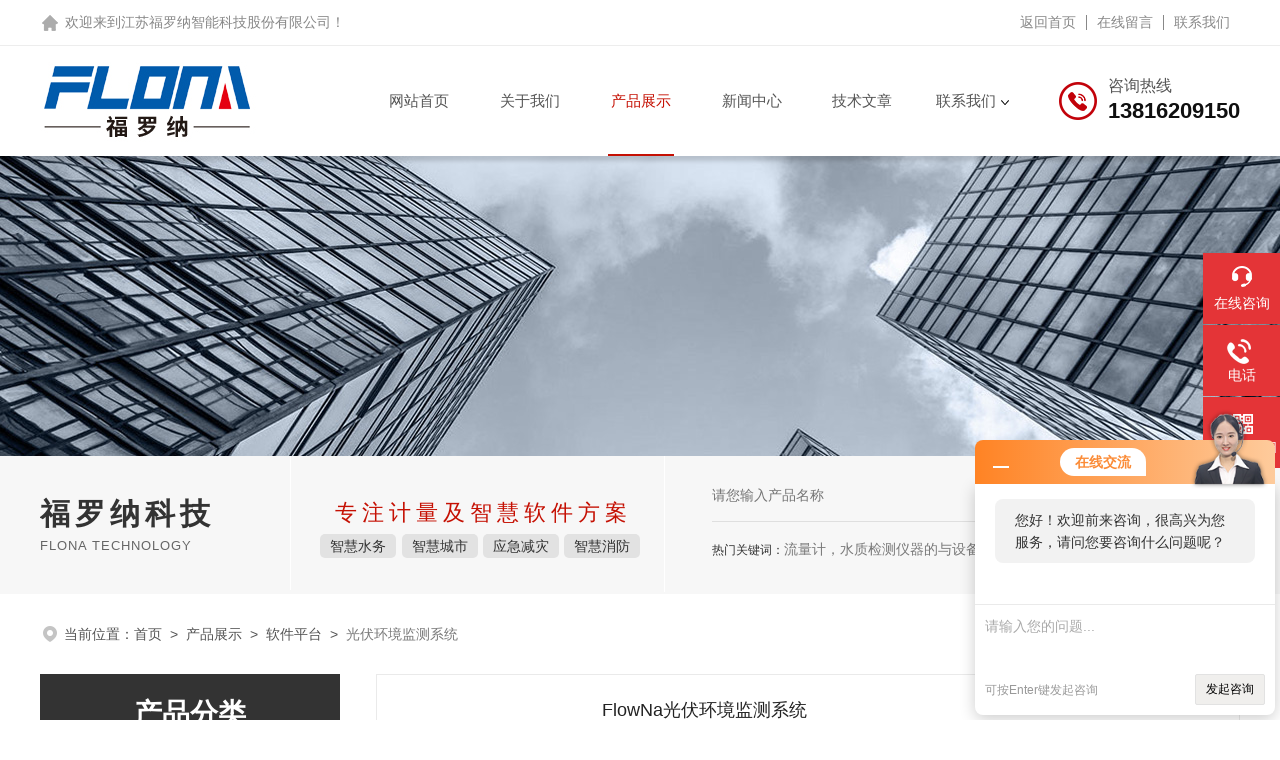

--- FILE ---
content_type: text/html; charset=utf-8
request_url: http://www.flownazn.com.cn/SonList-830221.html
body_size: 5869
content:
<!DOCTYPE html PUBLIC "-//W3C//DTD XHTML 1.0 Transitional//EN" "http://www.w3.org/TR/xhtml1/DTD/xhtml1-transitional.dtd">
<html xmlns="http://www.w3.org/1999/xhtml">

<head>
<link rel="canonical" href="http://www.flownazn.com.cn/SonList-830221.html" />

<meta http-equiv="Content-Type" content="text/html; charset=utf-8" />
<meta name="viewport" content="width=device-width, initial-scale=1, maximum-scale=1, user-scalable=no">
<TITLE>光伏环境监测系统-江苏福罗纳智能科技股份有限公司</TITLE>
<META NAME="Description" CONTENT="江苏福罗纳智能科技股份有限公司专业供应销售光伏环境监测系统系列产品,公司具有良好的市场信誉,专业的售后和技术服务团队,凭借多年不断技术创新,迎得了客户的认可,欢迎来电来涵洽谈合作！">
<META NAME="Keywords" CONTENT="光伏环境监测系统">
<link rel="stylesheet" type="text/css" href="/skins/132776/css/style.css"/>
<script type="text/javascript" src="/skins/132776/js/jquery.pack.js"></script>
<script type="text/javascript" src="/skins/132776/js/swiper.min.js"></script>
<!--此Js使手机浏览器的active为可用状态-->
<script type="text/javascript">
    document.addEventListener("touchstart", function () { }, true);
</script>
<!--导航当前状态 JS-->
<script language="javascript" type="text/javascript"> 
	var nav= '4';
</script>
<!--导航当前状态 JS END-->
<script type="application/ld+json">
{
"@context": "https://ziyuan.baidu.com/contexts/cambrian.jsonld",
"@id": "http://www.flownazn.com.cn/SonList-830221.html",
"title": "光伏环境监测系统-江苏福罗纳智能科技股份有限公司",
"upDate": "2021-11-09T14:57:54"
    }</script>
<script language="javaScript" src="/js/JSChat.js"></script><script language="javaScript">function ChatBoxClickGXH() { DoChatBoxClickGXH('http://chat.ybzhan.cn',152590) }</script><script>!window.jQuery && document.write('<script src="https://public.mtnets.com/Plugins/jQuery/2.2.4/jquery-2.2.4.min.js">'+'</scr'+'ipt>');</script><script type="text/javascript" src="http://chat.ybzhan.cn/chat/KFCenterBox/132776"></script><script type="text/javascript" src="http://chat.ybzhan.cn/chat/KFLeftBox/132776"></script><script>
(function(){
var bp = document.createElement('script');
var curProtocol = window.location.protocol.split(':')[0];
if (curProtocol === 'https') {
bp.src = 'https://zz.bdstatic.com/linksubmit/push.js';
}
else {
bp.src = 'http://push.zhanzhang.baidu.com/push.js';
}
var s = document.getElementsByTagName("script")[0];
s.parentNode.insertBefore(bp, s);
})();
</script>
</head>

<body>
<!--top start-->
<!--headtop 开始-->
<div class="ly_headtop">
	<div class="lyht_main">
    	<div class="lyht_fl">欢迎来到<a href="/">江苏福罗纳智能科技股份有限公司</a>！</div>
        <div class="lyht_fr"><a href="/">返回首页</a><em></em><a href="/order.html">在线留言</a><em></em><a href="/contact.html">联系我们</a></div>
        <div class="clear"></div>
    </div>
</div>
<!--headtop 结束-->

<!--top start-->
<div class="ly_top">
	<div class="ly_top_in midmarg">
        <div class="top_logo"><a href="/"><img src="/skins/132776/images/logo.jpg" alt="江苏福罗纳智能科技股份有限公司"/></a></div>
        <div class="ly_tel">
            <span>咨询热线</span>
            <p>13816209150</p>
        </div>
        <!--nav start-->
        <div class="ly_nav">
            <div class="web_nav"><div class="btn-menu"><span></span></div></div>
            <ul class="navigation midmarg clear clearfix">
                <li id="navId1"><a  href="/">网站首页</a></li>
                <li id="navId2"><a  href="/aboutus.html" rel="nofollow">关于我们</a></li>
                <li id="navId4"><a  href="/products.html">产品展示</a></li>
                <li id="navId3"><a  href="/news.html">新闻中心</a></li>
                <li id="navId6"><a  href="/article.html">技术文章</a></li>
                <li id="navId7" class="nav">
                    <a href="/contact.html" rel="nofollow">联系我们</a><i></i>
                    <div class="nav2">
                        <a href="/contact.html" rel="nofollow">联系方式</a>
                        <a href="/order.html" rel="nofollow">在线留言</a>
                    </div>
                </li>
            </ul>
        </div>
        <!--nav end-->
        <script language="javascript" type="text/javascript">
        try {
            document.getElementById("navId" + nav).className = "nav_on";
        }
        catch (e) {}
        </script>
        <div class="clear"></div>
    </div>
</div>
<!--top end-->
<script src="http://www.ybzhan.cn/mystat.aspx?u=jsfln"></script>

<!--ny_banner 开始-->
<div class="ny_banner"><img src="/skins/132776/images/ny_banner.jpg" /></div>
<!--ny_banner 结束-->
<!--大图底部start-->
<div class="lff_datudi">
  <ul class="midmarg">
   <li>
     <div class="ind_biaoti"><P>福罗纳科技</P><span>Flona Technology</span></div>
     <div class="ind_miaosu"><p>专注计量及智慧软件方案</p><i>智慧水务</i><i>智慧城市</i><i>应急减灾</i><i>智慧消防</i></div>
   </li>
   <li>
     <div class="search_right">
       <form action="/products.html" method="post" onsubmit="return checkFrom(this);">
         <div class="sc_ipt"><input type="text" name="keyword" placeholder="请您输入产品名称" maxlength="50" /></div>
         <div class="sc_btn"><input type="submit"/></div>
         <div class="clear"></div>
       </form>
     </div>
     <div class="clear"></div>
     <div class="hotkw_left"><span>热门关键词：</span>流量计，水质检测仪器的与设备监控系统、智慧系统监测平台、智慧管网监测系统、园区安全生产与消防安全一体化系统</div>
   </li>
  </ul> 
</div>
<!--大图底部end-->
<!--面包屑 开始-->
<div class="ly_crumb midmarg">
	<img src="/skins/132776/images/crumb_icon.png" /><p>当前位置：<a href="/">首页</a>&nbsp;&nbsp;>&nbsp;&nbsp;<a href="/products.html">产品展示</a>&nbsp;&nbsp;>&nbsp;&nbsp;<a href="/ParentList-781718.html" title="软件平台">软件平台</a>&nbsp;&nbsp;>&nbsp;&nbsp;<span>光伏环境监测系统</span>
            </p>
</div>
<!--面包屑 结束-->
<!--内页-产品中心 开始-->
<div class="ly_NyProducts">
	<div class="lyNyPro_main midmarg">
      <div class="lyNyPro_left">
            <div class="h_left">
                <div class="cp_type">
                    <div class="hd"><p>产品分类</p><span>Product Category</span></div>
                    <div class="bd">
                        <ul>
                        
                            <li>
                         <p><a href="/ParentList-781718.html">软件平台</a><span></span></p>
                                <div>
                                
                                    <a href="/SonList-860814.html">建设方案</a>
                                    
                                    <a href="/SonList-859905.html">监控系统</a>
                                    
                                    <a href="/SonList-859544.html">监测评价</a>
                                    
                                    <a href="/SonList-856275.html">遥测终端机</a>
                                    
                                    <a href="/SonList-856251.html">控制器</a>
                                    
                                    <a href="/SonList-855893.html">预警平台</a>
                                    
                                    <a href="/SonList-855616.html">感知系统</a>
                                    
                                    <a href="/SonList-855139.html">智能系统</a>
                                    
                                    <a href="/SonList-854134.html">监测系统</a>
                                    
                                    <a href="/SonList-854063.html">系统控制方案</a>
                                    
                                    <a href="/SonList-853621.html">农村防汛监测系统</a>
                                    
                                    <a href="/SonList-853593.html">农村供水智能化系统</a>
                                    
                                    <a href="/SonList-853544.html">水库泄洪监测预警系统</a>
                                    
                                    <a href="/SonList-853477.html">水库安全监测自动化系统</a>
                                    
                                    <a href="/SonList-853437.html">水电站生态流量监管系统</a>
                                    
                                    <a href="/SonList-853415.html">灌区信息化监控系统</a>
                                    
                                    <a href="/SonList-853401.html">灌区信息化监控</a>
                                    
                                    <a href="/SonList-853396.html">系统解决方案</a>
                                    
                                    <a href="/SonList-852907.html">排水系统</a>
                                    
                                    <a href="/SonList-852855.html">舆情监测</a>
                                    
                                    <a href="/SonList-851590.html">在线监测</a>
                                    
                                    <a href="/SonList-846477.html">信息化系统</a>
                                    
                                    <a href="/SonList-843430.html">解决方案</a>
                                    
                                    <a href="/SonList-843054.html">管理系统平台</a>
                                    
                                    <a href="/SonList-840077.html">污水处理方案</a>
                                    
                                    <a href="/SonList-836677.html">大气监测系统</a>
                                    
                                    <a href="/SonList-835739.html">环境监测</a>
                                    
                                    <a href="/SonList-835005.html">智慧水务监测</a>
                                    
                                    <a href="/SonList-834926.html">水库大坝安全监测系统</a>
                                    
                                    <a href="/SonList-834860.html">生态流量监测</a>
                                    
                                    <a href="/SonList-834701.html">远程监测系统</a>
                                    
                                    <a href="/SonList-834689.html">防汛系统</a>
                                    
                                    <a href="/SonList-834248.html">河湖生态监测</a>
                                    
                                    <a href="/SonList-834198.html">水资源监控平台</a>
                                    
                                    <a href="/SonList-832165.html">生态流量测控</a>
                                    
                                    <a href="/SonList-832139.html">水资源监测</a>
                                    
                                    <a href="/SonList-831536.html">水土保持</a>
                                    
                                    <a href="/SonList-831533.html">河湖长制管理信息系统</a>
                                    
                                    <a href="/SonList-831530.html">生态清淤监测系统</a>
                                    
                                    <a href="/SonList-830346.html">太阳能环境监测系统</a>
                                    
                                    <a href="/SonList-830221.html">光伏环境监测系统</a>
                                    
                                    <a href="/SonList-826427.html">扬尘监测系统</a>
                                    
                                    <a href="/SonList-804908.html">油气回收</a>
                                    
                                    <a href="/SonList-801218.html">河长制信息化管理</a>
                                    
                                    <a href="/SonList-797914.html">空气环境监测</a>
                                    
                                    <a href="/SonList-794742.html">水肥一体化</a>
                                    
                                    <a href="/SonList-781775.html">罐区信息化管理</a>
                                    
                                    <a href="/SonList-781774.html">雨水自动监测系统</a>
                                    
                                    <a href="/SonList-781772.html">水表管理综合系统</a>
                                    
                                    <a href="/SonList-781770.html">水资源监控系统</a>
                                    
                                    <a href="/SonList-781768.html">智慧供水系统</a>
                                    
                                </div>
                            </li>
                             
                        </ul>
                        <a href="/products.html" class="pro_ckqb">查看全部</a>
                    </div>
                </div>
            </div>
            
            <div class="h_left lfjswz">
                <div class="cp_type">
                    <div class="hd"><p>相关文章</p><span>Related Articles</span></div>
                    <div class="bd xgwenzhang">
                      
                       <a href="/Article-592893.html" title="雷达流量计的安装注意事项">雷达流量计的安装注意事项</a> 
                      
                       <a href="/Article-917641.html" title="水电站泄洪在线监控系统具体怎么工作">水电站泄洪在线监控系统具体怎么工作</a> 
                      
                       <a href="/Article-543765.html" title="地下水监测系统是掌握地下水变化规律的重要手段">地下水监测系统是掌握地下水变化规律的重要手段</a> 
                      
                       <a href="/Article-637902.html" title="介绍地下水监测系统的特点和组成">介绍地下水监测系统的特点和组成</a> 
                      
                       <a href="/Article-649837.html" title="河道水位监控系统的应用及意义">河道水位监控系统的应用及意义</a> 
                      
                       <a href="/Article-714002.html" title="农村供水远程监控系统：保障农村供水安全的有效手段">农村供水远程监控系统：保障农村供水安全的有效手段</a> 
                      
                    </div>
                </div>
            </div>
            
        </div>
        <script type="text/javascript" src="/skins/132776/js/pt_js.js"></script>
        
        <div class="lyNyPro_right">
        	<ul class="ny_prolist_list">
               
               
               <li>
                <div class="pro_wrap">
    <a href="/Products-13981929.html" class="pro_img"><img src="http://img80.ybzhan.cn/gxhpic_2f609321bc/1832440763e2028482b1befb1f33aa3428652ddffc462789a8b74627c1e830217abf282ae44376bd_190_190_5.jpg" alt="FlowNa光伏环境监测系统" /><i class="iblock"></i></a>
    <div class="pro_text">
        <a href="/Products-13981929.html" class="tlt">FlowNa光伏环境监测系统</a>
        <p>对于太阳能光伏环境监测系统或太阳能应用研究来说，精确的测量当然是首要重要的。需要监测的指标除了太阳辐射之外，还包括许多产生影响的环境因素，例如，系统的基本供应量，环境温度、组件温度、风速、风向、光的成分，以及其他对光能转换产品影响的气象参数。</p>
        <div class="others"><span class="cs1">时间：<i>2021-11-09</i></span><span class="cs2">型号：<i>FlowNa</i></span><span class="cs3">访问量：<i>2418</i></span></div>
    </div>
    <a href="/Products-13981929.html" class="pro_ck">查看详情<img src="/Skins/132776/images/jt_tb04.png"></a>
</div>
               </li>
               
               
               
               
               
               
               
               
               
               
               
               
               
               
               
               
             </ul>
            
          <div id="fengye">共&nbsp;1&nbsp;条记录，当前&nbsp;1&nbsp;/&nbsp;1&nbsp;页&nbsp;&nbsp;首页&nbsp;&nbsp;上一页&nbsp;&nbsp;下一页&nbsp;&nbsp;末页&nbsp;&nbsp;跳转到第<input style="width:20px" class="p_input" type="text" name="custompage" id="custompage" onkeypress="return event.keyCode>=48&&event.keyCode<=57">页&nbsp;<input type="button" value="GO" style="width:40px;height:22px"/></div>
            
        </div>    
        <div class="clear"></div>
    </div>
</div>
<!--内页-产品中心 结束-->
<!--foot start-->
<footer>
  <div class="footjc">
    <div class="footjczt midmarg">
      <div class="footnav" >
        <a href="/">网站首页</a>
        <a href="/aboutus.html" rel="nofollow">关于我们</a>
        <a href="/products.html">产品中心</a>
        <a href="/news.html">新闻中心</a>
        <a href="/article.html">技术文章</a>
        <a href="/honor.html" rel="nofollow">荣誉资质</a>
        <a href="/order.html" rel="nofollow">在线留言</a>
        <a href="/contact.html" rel="nofollow">联系我们</a>
      </div>
      <ul class="fl">
        <li><span>联系人</span><p>郁经理</p></li>
        <li><span>传真</span><p>0512-53785630</p></li>
        <li><span>邮箱</span><p>948633509@qq.com</p></li>
        <li><span>公司地址</span><p>江苏省太仓市沙溪镇新北西路138号</p></li>
      </ul>
      <div class="fr">
        <dl>
          <!--<dt><p>手机浏览</p><img src="/skins/132776/images/ewm0.jpg"></dt>-->
          <dt><p>微信二维码</p><img src="/skins/132776/images/ewm1.jpg"></dt>
        </dl>
      </div>
      <div class="clear"></div>
      <div class="footjbxx">
        <div class="Ft_Copy">Copyright&copy;2026 江苏福罗纳智能科技股份有限公司 版权所有&nbsp;&nbsp;&nbsp;&nbsp;<a href="http://beian.miit.gov.cn" target="_blank" rel="nofollow">备案号：苏ICP备2021016734号-1</a>&nbsp;&nbsp;&nbsp;&nbsp;<a href="/sitemap.xml" target="_blank">sitemap.xml</a></div>
            <div class="Ft_Supp">技术支持：<a href="http://www.ybzhan.cn" target="_blank" rel="nofollow">仪表网</a>&nbsp;&nbsp;&nbsp;&nbsp;<A href="http://www.ybzhan.cn/login" target="_blank" rel="nofollow">管理登陆</A></div>
            <div class="clear"></div>
      </div>
    </div>
  </div>
</footer>
<!--foot end-->
<!--右侧漂浮 begin-->
<div class="client-2"> 
    <ul id="client-2"> 
      <li class="my-kefu-liuyan"> 
       <div class="my-kefu-main"> 
        <div class="my-kefu-left"><a class="online-contact-btn" onclick="ChatBoxClickGXH()" href="#" target="_self"><i></i><p>在线咨询</p></a></div> <div class="my-kefu-right"></div> 
       </div>
      </li> 
      <li class="my-kefu-tel"> 
       <div class="my-kefu-tel-main"> 
        <div class="my-kefu-left"><a href="tel:13816209150"><i></i><p>电话</p></a></div> 
        <div class="my-kefu-tel-right">0512-53785630</div> 
       </div>
      </li>  
      <li class="my-kefu-weixin"> 
       <div class="my-kefu-main"> 
        <div class="my-kefu-left"><i></i><p>微信扫一扫</p></div> 
        <div class="my-kefu-right"> </div> 
        <div class="my-kefu-weixin-pic"><img src="/skins/132776/images/ewm1.jpg"> </div> 
       </div>
      </li> 
      <li class="my-kefu-ftop"> 
       <div class="my-kefu-main"> 
        <div class="my-kefu-left"><a href="javascript:;"><i></i><p>返回顶部</p></a> </div> 
        <div class="my-kefu-right"> </div> 
       </div>
      </li> 
    </ul> 
</div>
<!--右侧漂浮 end-->
<script type="text/javascript" src="/skins/132776/js/qq.js"></script>
<script type="text/javascript" src="/skins/132776/js/customer.js"></script>


 <script type='text/javascript' src='/js/VideoIfrmeReload.js?v=001'></script>
  
</html>
</body>